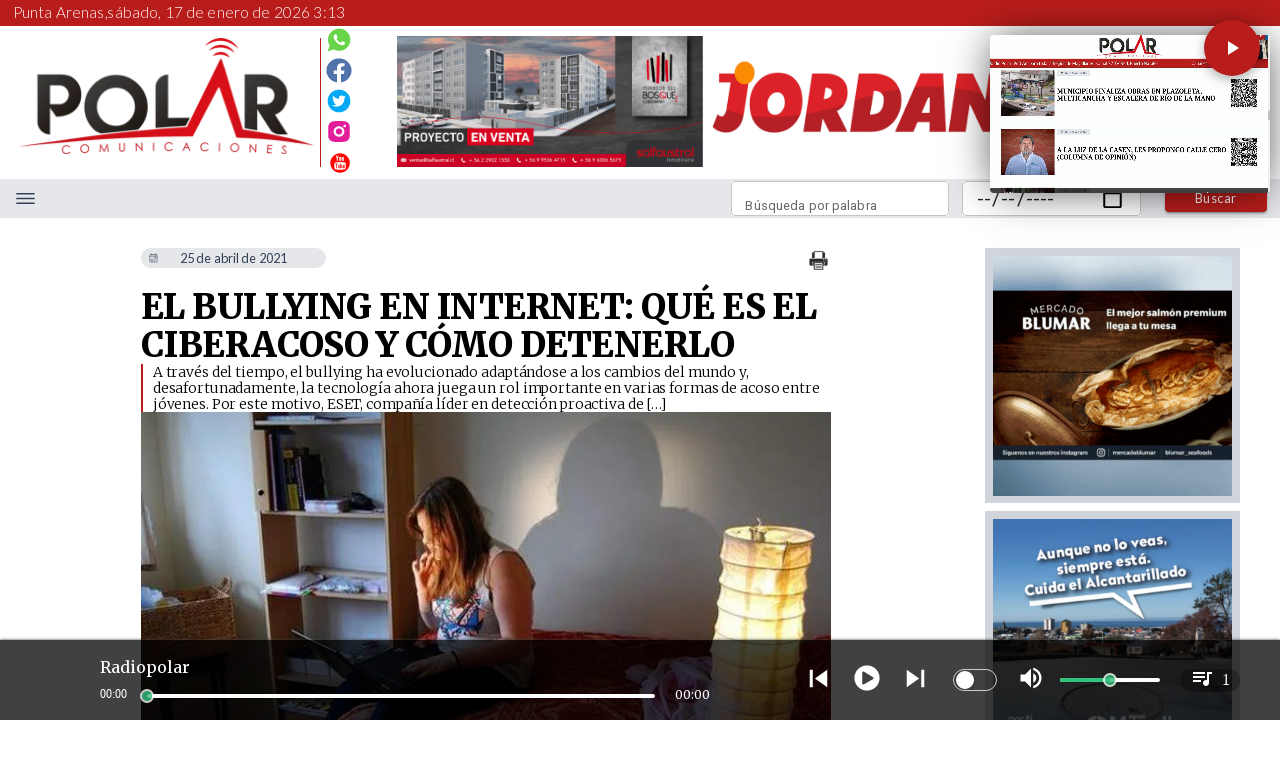

--- FILE ---
content_type: application/javascript; charset=UTF-8
request_url: https://www.radiopolar.com/_next/static/chunks/8195.dc25a6d95e5ccd65.js
body_size: 400
content:
"use strict";(self.webpackChunk_N_E=self.webpackChunk_N_E||[]).push([[8195,8357,5177,6850,1387,6064,6095,6478,1781,5575,6081,7557,3819,8632,9703,8001,3474,7950,6813,1865,8480,1526,6144,2258,8182,2323],{88357:function(t,e,r){r.d(e,{w_:function(){return i}});var n=r(67294),o={color:void 0,size:void 0,className:void 0,style:void 0,attr:void 0},l=n.createContext&&n.createContext(o),c=function(){return(c=Object.assign||function(t){for(var e,r=1,n=arguments.length;r<n;r++)for(var o in e=arguments[r])Object.prototype.hasOwnProperty.call(e,o)&&(t[o]=e[o]);return t}).apply(this,arguments)},a=function(t,e){var r={};for(var n in t)Object.prototype.hasOwnProperty.call(t,n)&&0>e.indexOf(n)&&(r[n]=t[n]);if(null!=t&&"function"==typeof Object.getOwnPropertySymbols)for(var o=0,n=Object.getOwnPropertySymbols(t);o<n.length;o++)0>e.indexOf(n[o])&&Object.prototype.propertyIsEnumerable.call(t,n[o])&&(r[n[o]]=t[n[o]]);return r};function i(t){return function(e){return n.createElement(s,c({attr:c({},t.attr)},e),function t(e){return e&&e.map(function(e,r){return n.createElement(e.tag,c({key:r},e.attr),t(e.child))})}(t.child))}}function s(t){var e=function(e){var r,o=t.attr,l=t.size,i=t.title,s=a(t,["attr","size","title"]),u=l||e.size||"1em";return e.className&&(r=e.className),t.className&&(r=(r?r+" ":"")+t.className),n.createElement("svg",c({stroke:"currentColor",fill:"currentColor",strokeWidth:"0"},e.attr,o,s,{className:r,style:c(c({color:t.color||e.color},e.style),t.style),height:u,width:u,xmlns:"http://www.w3.org/2000/svg"}),i&&n.createElement("title",null,i),t.children)};return void 0!==l?n.createElement(l.Consumer,null,function(t){return e(t)}):e(o)}}}]);